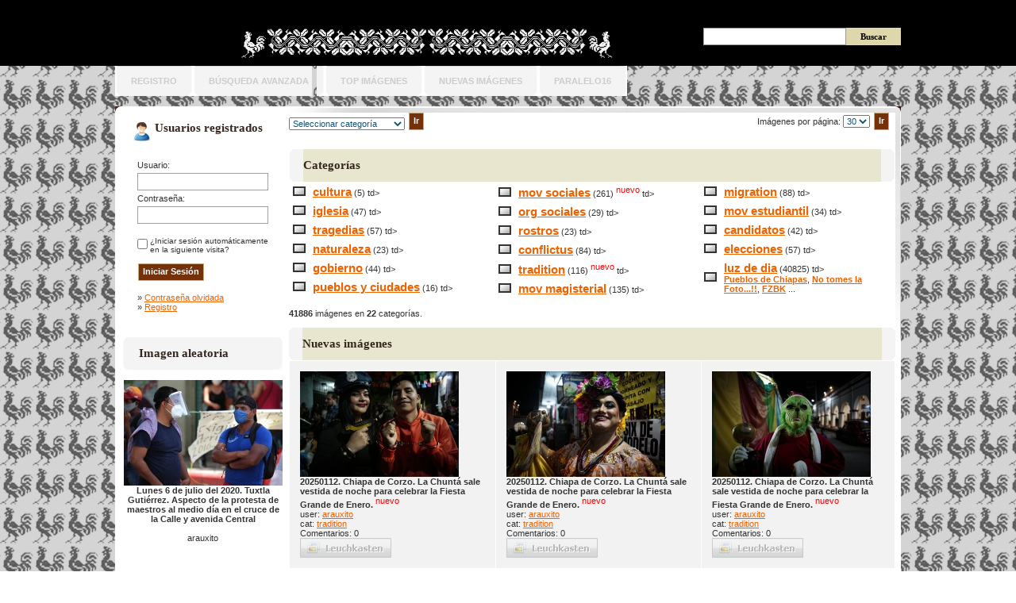

--- FILE ---
content_type: text/html;charset=UTF-8
request_url: https://arauxo.org/4fotos/index.php?sessionid=3p7cpjg6nshd0tj8g8u3vi8si0
body_size: 5231
content:
<!DOCTYPE HTML PUBLIC "-//W3C//DTD HTML 4.01 Transitional//EN">
<html dir="ltr">
  <head>
    <title>Arauxo.org</title>
    <meta http-equiv="content-type" content="text/html; charset=UTF-8" />
    <meta http-equiv="ImageToolbar" content="no" />
    <link rel="stylesheet" href="./templates/travel-photography-template/style.css" />
    <script language="JavaScript" type="text/javascript">
      <!--
      function opendetailwindow() { 
        window.open('','detailwindow','toolbar=no,scrollbars=yes,resizable=no,width=680,height=480');
      }
      
      function right(e) {
        if (navigator.appName == 'Netscape' && (e.which == 2 || e.which == 3)) {
          alert('© Copyright by Arauxo.org');
          return false;
        }
        else if (navigator.appName == 'Microsoft Internet Explorer' && (event.button==2 || event.button == 3)) {
          alert('© Contacta para Comprar la Foto');
          return false;
        }
        return true;
      }
      
      document.onmousedown=right;
      
      if (document.layers) window.captureEvents(Event.MOUSEDOWN);
      window.onmousedown=right;
      
      //  -- Anular tecla F10 --
      function clickIE4(){ 
        if (event.button==2){ 
          alert('© Gracias por tu Visita');
          return false; 
        } 
      } 
      
      function clickNS4(e){ 
        if (document.layers||document.getElementById&&!document.all){ 
          if (e.which==2||e.which==3){ 
            alert('© Copyright by Arauxo.org');
            return false; 
          } 
        } 
      } 
      
      if (document.layers){ 
        document.captureEvents(Event.MOUSEDOWN); 
        document.onmousedown=clickNS4; 
      } 
      else if (document.all&&!document.getElementById){ 
        document.onmousedown=clickIE4; 
      } 
      
      document.oncontextmenu=new Function("alert('© Copyright by Arauxo.org');return false") 
      // --> 
    </script>
    
        
    <link rel="alternate" type="application/rss+xml" title="RSS Feed: Arauxo.org (Nuevas imágenes)" href="https://arauxo.org/4fotos/rss.php?action=images" />
      </head>
  
  <script language="JavaScript"> 
    tempo = 10; 
    chars = 5; 
    texto = "ARAUXO.ORG UN ESPACIO DE FOTOGRAFIA IDEAL PARA TI..."; 
    wtexto = new Array(33); 
    wtexto[0] = texto; 
    blnk = "                                              ";//Manten estos espacios 
    for (i = 1; i < 32; i++) { 
      b = blnk.substring(0, i); 
      wtexto = ""; 
      for (j = 0; j < texto.length; j++) wtexto = wtexto + texto.charAt(j) + b; 
    } 
    
    function animastatus() { 
      if (chars > -1) str = wtexto[chars]; 
      else str = wtexto[0]; 
      if (chars-- < -40) chars = 31; 
      status = str; 
      clearTimeout(tempo); 
      tempo = setTimeout("animastatus()", 150); 
    } 
    animastatus() 
  </script>

<BODY oncontextmenu =" return false" ondragstart =" return false" >
  <body bgcolor="#E9E9E9" text="#050505" link="#E54F00" vlink="#E54F00" alink="#E54F00">

<table width="100%" border="0" cellspacing="0" cellpadding="0">
  <tr> 
    <td class="top"> 
      <table width="990" border="0" cellspacing="0" cellpadding="0" class="tablehead" align="center">
        <tr> 
          <td width="40%" align="right" valign="top">
            <form method="post" action="./search.php" style="padding:0px; margin:0px;"><input type="hidden" name="__csrf" value="3f47e2daa71ae844e97f2869b218e4ea" />

              <table border="0" cellspacing="0" cellpadding="0" class="search" height="51">
                <tr> 
                  <td valign="top" width="190"><input type="text" name="search_keywords" size="15" class="searchinput" /></td>
                  <td valign="top" width="80"><input type="submit" value="Buscar" class="button_search" name="submit" /></td>
                </tr>
              </table>
            </form> 
          </td>
        </tr>
      </table>
    </td>
  </tr>
</table>

<table width="990" border="0" cellspacing="0" cellpadding="0" align="center">
  <tr>
    <td>
      <table width="990" border="0" cellspacing="0" cellpadding="0" class="navbar" height="51">
        <tr> 
          <td valign="top">
            <ul>
              <li id="nav"><a href="./register.php"><b>Registro</b></a></li>
              <li id="nav"><a href="./search.php"><b>Búsqueda avanzada</b></a></li>
              <li id="nav"><a href="./top.php"><b>Top imágenes</b></a></li>
              <li id="nav"><a href="./search.php?search_new_images=1"><b>Nuevas imágenes</b></a></li>
              <li id="nav"><a href="http://www.arauxo.org/Paralelo16/"><b>paralelo16</b></a></li>
            </ul>
          </td>
        </tr>
      </table>
    </td>
  </tr>
  <tr> 
    <td class="bordercolor"> 
      <table width="990" border="0" cellspacing="0" cellpadding="0">
        <tr>
          <td width="7"><img src="./templates/travel-photography-template/images/c_tl.png" alt="c_tl" /></td>
          <td width="980" bgcolor="#FFFFFF" align="right"><img src="./templates/travel-photography-template/images/over_banner.png" alt="over_banner" /></td>
          <td width="7"><img src="./templates/travel-photography-template/images/c_tr.png" alt="c_tr" /></td>
        </tr>
        <tr> 
          <td class="tablebgcolor" colspan="3">
            <table width="974" border="0" cellspacing="0" cellpadding="0">
              <tr> 
                <td width="201" class="row2" valign="top">
                  <table width="201" height="271" border="0" cellspacing="0" cellpadding="0" align="center" class="reg_table" bgcolor="#FFFFFF">
                    <tr> 
                      <td class="head2_reg" height="40">Usuarios registrados</td>
                    </tr>
                    <tr> 
                      <td align="center"><table width="90%" border="0" cellpadding="4" cellspacing="0">
  <tr> 
    <td valign="top" align="left"> 
      <form action="./login.php" method="post"><input type="hidden" name="__csrf" value="3f47e2daa71ae844e97f2869b218e4ea" />

        <table width="100%" border="0" cellspacing="4" cellpadding="0">
          <tr>
            <td width="50">Usuario:</td>
          </tr>
          <tr>
            <td><input type="text" size="10" name="user_name" class="logininput" /></td>
          </tr>
          <tr>
            <td>Contraseña:</td>
          </tr>
          <tr>
            <td><input type="password" size="10" name="user_password" class="logininput" /></td>
          </tr>
        </table>
        <br />
        <table border="0" cellspacing="0" cellpadding="0">
          <tr valign="top"> 
            <td><input type="checkbox" name="auto_login" value="1" /></td>
            <td><span class="smalltext">¿Iniciar sesión automáticamente en la siguiente visita?</span></td>
          </tr>
        </table>
        <br />
        <input type="submit" value="Iniciar Sesión" class="button" />
      </form>
      <div style="padding:4px;">&raquo; <a href="./member.php?action=lostpassword">Contraseña olvidada</a><br />
        &raquo; <a href="./register.php">Registro</a>
      </div>
    </td>
  </tr>
</table>

</td>
                    </tr>
                  </table>
                  <br />                  <table width="201" border="0" cellspacing="0" cellpadding="0" align="center">
                    <tr> 
                      <td class="head2" height="36">Imagen aleatoria</td>
                    </tr>
                    <tr> 
                      <td class="tablebgcolor"><img src="./templates/travel-photography-template/images/spacer.gif" alt="" width="1" height="1" /></td>
                    </tr>
                    <tr> 
                      <td align="center" class="row1"><br /><img src="./data/thumbnails/14/maestro3.jpg" border="0" width="200" height="133" alt="Lunes 6 de julio del 2020. Tuxtla Gutiérrez. Aspecto de la protesta de maestros al medio día en el cruce de la Calle y avenida Central" title="Lunes 6 de julio del 2020. Tuxtla Gutiérrez. Aspecto de la protesta de maestros al medio día en el cruce de la Calle y avenida Central" /><br /><b>Lunes 6 de julio del 2020. Tuxtla Gutiérrez. Aspecto de la protesta de maestros al medio día en el cruce de la Calle y avenida Central</b><br />

<br />arauxito<br /><br /></td>
                    </tr>
                    <tr> 
                      <td class="tablebgcolor"><img src="./templates/travel-photography-template/images/spacer.gif" alt="" width="1" height="1" /></td>
                    </tr>
                  </table>
                                  </td>
                <td width="8" valign="top"><img src="./templates/travel-photography-template/images/spacer.gif" width="8" height="1" /></td>
                <td width="764" valign="top"><!-- <div class="home_banner"></div> -->
                  <table width="99%" border="0" cellspacing="0" cellpadding="0">
                    <tr> 
                      <td><form method="post" name="jumpbox" action="./categories.php"><input type="hidden" name="__csrf" value="3f47e2daa71ae844e97f2869b218e4ea" />

  <table border="0" cellspacing="0" cellpadding="0">
    <tr> 
      <td valign="bottom">
<select name="cat_id" onchange="if (this.options[this.selectedIndex].value != 0){ forms['jumpbox'].submit() }" class="categoryselect">
<option value="0">Seleccionar categoría</option>
<option value="0">-------------------------------</option>
<option value="36" class="dropdownmarker">cultura</option>
<option value="35" class="dropdownmarker">iglesia</option>
<option value="34" class="dropdownmarker">tragedias</option>
<option value="33" class="dropdownmarker">naturaleza</option>
<option value="32" class="dropdownmarker">gobierno</option>
<option value="31" class="dropdownmarker">pueblos y ciudades</option>
<option value="30" class="dropdownmarker">mov sociales</option>
<option value="29" class="dropdownmarker">org sociales</option>
<option value="28" class="dropdownmarker">rostros</option>
<option value="27" class="dropdownmarker">conflictus</option>
<option value="26" class="dropdownmarker">tradition</option>
<option value="25" class="dropdownmarker">mov magisterial</option>
<option value="24" class="dropdownmarker">migration</option>
<option value="23" class="dropdownmarker">mov estudiantil</option>
<option value="22" class="dropdownmarker">candidatos</option>
<option value="21" class="dropdownmarker">elecciones</option>
<option value="5" class="dropdownmarker">luz de dia</option>
<option value="17">-- Pueblos de Chiapas</option>
<option value="16">-- No tomes la Foto...!!</option>
<option value="15">-- FZBK</option>
<option value="14">-- Fotos de hoy</option>
<option value="10">-- técnicas</option>
</select>
</td>
      <td valign="top"> 
        <input type="submit" value="Ir" class="button" />
      </td>
    </tr>
  </table>
</form>

</td>
                      <td align="right"><form method="post" action="index.php" name="perpagebox"><input type="hidden" name="__csrf" value="3f47e2daa71ae844e97f2869b218e4ea" />

  <table border="0" cellspacing="0" cellpadding="0">
    <tr>
      <td>Imágenes por página:&nbsp;</td>
      <td>
<select onchange="if (this.options[this.selectedIndex].value != 0 && typeof forms['perpagebox'] != 'undefined'){ forms['perpagebox'].submit() }" name="setperpage" class="setperpageselect">
<option value="3">3</option>
<option value="6">6</option>
<option value="9">9</option>
<option value="12">12</option>
<option value="15">15</option>
<option value="18">18</option>
<option value="21">21</option>
<option value="24">24</option>
<option value="27">27</option>
<option value="30" selected="selected">30</option>
<option value="33">33</option>
<option value="36">36</option>
<option value="39">39</option>
<option value="42">42</option>
<option value="45">45</option>
<option value="48">48</option>
<option value="51">51</option>
<option value="54">54</option>
<option value="57">57</option>
<option value="60">60</option>
<option value="63">63</option>
<option value="66">66</option>
<option value="69">69</option>
<option value="72">72</option>
<option value="75">75</option>
</select>
</td>
      <td>
        <input type="submit" value="Ir" class="button" />
      </td>
    </tr>
  </table>
</form></td>
                    </tr>
                  </table>
                  &nbsp;                  <table width="764" border="0" cellspacing="0" cellpadding="1">
                    <tr> 
                      <td> 
                        <table width="100%" border="0" cellspacing="0" cellpadding="0">
                          <tr> 
                            <td class="head1">
                              <table width="100%" border="0" cellspacing="0" cellpadding="0">
                                <tr>
                                  <td width="17"><img src="./templates/travel-photography-template/images/head1_l.png" width="17" height="41" /></td>
                                  <td>Categorías</td>
                                  <td width="17"><img src="./templates/travel-photography-template/images/head1_r.png" width="17" height="41" /></td>
                                </tr>
                              </table>
                            </td>
                          </tr>
                          <tr> 
                            <td class="row2" valign="top">
<table width="100%" border="0" cellpadding="0" cellspacing="0">
<tr>
<td valign="top" width="34%" class="catbgcolor">
<table border="0" cellpadding="3" cellspacing="1">
<tr>
<td valign="top">
<table border="0" cellspacing="0" cellpadding="0">
  <tr> 
    <td rowspan="2" valign="middle" width="25"><img src="./templates/travel-photography-template/images/folder.gif" alt="" /></td>
    <td>
      <a href="./categories.php?cat_id=36" class="maincat">cultura</a>&nbsp;(5) 
            td>
  </tr>
  <tr>
    <td> </td>
  </tr>
</table>



</td>
</tr>
<tr>
<td valign="top">
<table border="0" cellspacing="0" cellpadding="0">
  <tr> 
    <td rowspan="2" valign="middle" width="25"><img src="./templates/travel-photography-template/images/folder.gif" alt="" /></td>
    <td>
      <a href="./categories.php?cat_id=35" class="maincat">iglesia</a>&nbsp;(47) 
            td>
  </tr>
  <tr>
    <td> </td>
  </tr>
</table>



</td>
</tr>
<tr>
<td valign="top">
<table border="0" cellspacing="0" cellpadding="0">
  <tr> 
    <td rowspan="2" valign="middle" width="25"><img src="./templates/travel-photography-template/images/folder.gif" alt="" /></td>
    <td>
      <a href="./categories.php?cat_id=34" class="maincat">tragedias</a>&nbsp;(57) 
            td>
  </tr>
  <tr>
    <td> </td>
  </tr>
</table>



</td>
</tr>
<tr>
<td valign="top">
<table border="0" cellspacing="0" cellpadding="0">
  <tr> 
    <td rowspan="2" valign="middle" width="25"><img src="./templates/travel-photography-template/images/folder.gif" alt="" /></td>
    <td>
      <a href="./categories.php?cat_id=33" class="maincat">naturaleza</a>&nbsp;(23) 
            td>
  </tr>
  <tr>
    <td> </td>
  </tr>
</table>



</td>
</tr>
<tr>
<td valign="top">
<table border="0" cellspacing="0" cellpadding="0">
  <tr> 
    <td rowspan="2" valign="middle" width="25"><img src="./templates/travel-photography-template/images/folder.gif" alt="" /></td>
    <td>
      <a href="./categories.php?cat_id=32" class="maincat">gobierno</a>&nbsp;(44) 
            td>
  </tr>
  <tr>
    <td> </td>
  </tr>
</table>



</td>
</tr>
<tr>
<td valign="top">
<table border="0" cellspacing="0" cellpadding="0">
  <tr> 
    <td rowspan="2" valign="middle" width="25"><img src="./templates/travel-photography-template/images/folder.gif" alt="" /></td>
    <td>
      <a href="./categories.php?cat_id=31" class="maincat">pueblos y ciudades</a>&nbsp;(16) 
            td>
  </tr>
  <tr>
    <td> </td>
  </tr>
</table>



</td>
</tr>
</table></td>
<td valign="top" width="34%" class="catbgcolor">
<table border="0" cellpadding="3" cellspacing="1">
<tr>
<td valign="top">
<table border="0" cellspacing="0" cellpadding="0">
  <tr> 
    <td rowspan="2" valign="middle" width="25"><img src="./templates/travel-photography-template/images/folder.gif" alt="" /></td>
    <td>
      <a href="./categories.php?cat_id=30" class="maincat">mov sociales</a>&nbsp;(261) 
      <sup class="new">nuevo</sup>      td>
  </tr>
  <tr>
    <td> </td>
  </tr>
</table>



</td>
</tr>
<tr>
<td valign="top">
<table border="0" cellspacing="0" cellpadding="0">
  <tr> 
    <td rowspan="2" valign="middle" width="25"><img src="./templates/travel-photography-template/images/folder.gif" alt="" /></td>
    <td>
      <a href="./categories.php?cat_id=29" class="maincat">org sociales</a>&nbsp;(29) 
            td>
  </tr>
  <tr>
    <td> </td>
  </tr>
</table>



</td>
</tr>
<tr>
<td valign="top">
<table border="0" cellspacing="0" cellpadding="0">
  <tr> 
    <td rowspan="2" valign="middle" width="25"><img src="./templates/travel-photography-template/images/folder.gif" alt="" /></td>
    <td>
      <a href="./categories.php?cat_id=28" class="maincat">rostros</a>&nbsp;(23) 
            td>
  </tr>
  <tr>
    <td> </td>
  </tr>
</table>



</td>
</tr>
<tr>
<td valign="top">
<table border="0" cellspacing="0" cellpadding="0">
  <tr> 
    <td rowspan="2" valign="middle" width="25"><img src="./templates/travel-photography-template/images/folder.gif" alt="" /></td>
    <td>
      <a href="./categories.php?cat_id=27" class="maincat">conflictus</a>&nbsp;(84) 
            td>
  </tr>
  <tr>
    <td> </td>
  </tr>
</table>



</td>
</tr>
<tr>
<td valign="top">
<table border="0" cellspacing="0" cellpadding="0">
  <tr> 
    <td rowspan="2" valign="middle" width="25"><img src="./templates/travel-photography-template/images/folder.gif" alt="" /></td>
    <td>
      <a href="./categories.php?cat_id=26" class="maincat">tradition</a>&nbsp;(116) 
      <sup class="new">nuevo</sup>      td>
  </tr>
  <tr>
    <td> </td>
  </tr>
</table>



</td>
</tr>
<tr>
<td valign="top">
<table border="0" cellspacing="0" cellpadding="0">
  <tr> 
    <td rowspan="2" valign="middle" width="25"><img src="./templates/travel-photography-template/images/folder.gif" alt="" /></td>
    <td>
      <a href="./categories.php?cat_id=25" class="maincat">mov magisterial</a>&nbsp;(135) 
            td>
  </tr>
  <tr>
    <td> </td>
  </tr>
</table>



</td>
</tr>
</table></td>
<td valign="top" width="34%" class="catbgcolor">
<table border="0" cellpadding="3" cellspacing="1">
<tr>
<td valign="top">
<table border="0" cellspacing="0" cellpadding="0">
  <tr> 
    <td rowspan="2" valign="middle" width="25"><img src="./templates/travel-photography-template/images/folder.gif" alt="" /></td>
    <td>
      <a href="./categories.php?cat_id=24" class="maincat">migration</a>&nbsp;(88) 
            td>
  </tr>
  <tr>
    <td> </td>
  </tr>
</table>



</td>
</tr>
<tr>
<td valign="top">
<table border="0" cellspacing="0" cellpadding="0">
  <tr> 
    <td rowspan="2" valign="middle" width="25"><img src="./templates/travel-photography-template/images/folder.gif" alt="" /></td>
    <td>
      <a href="./categories.php?cat_id=23" class="maincat">mov estudiantil</a>&nbsp;(34) 
            td>
  </tr>
  <tr>
    <td> </td>
  </tr>
</table>



</td>
</tr>
<tr>
<td valign="top">
<table border="0" cellspacing="0" cellpadding="0">
  <tr> 
    <td rowspan="2" valign="middle" width="25"><img src="./templates/travel-photography-template/images/folder.gif" alt="" /></td>
    <td>
      <a href="./categories.php?cat_id=22" class="maincat">candidatos</a>&nbsp;(42) 
            td>
  </tr>
  <tr>
    <td> </td>
  </tr>
</table>



</td>
</tr>
<tr>
<td valign="top">
<table border="0" cellspacing="0" cellpadding="0">
  <tr> 
    <td rowspan="2" valign="middle" width="25"><img src="./templates/travel-photography-template/images/folder.gif" alt="" /></td>
    <td>
      <a href="./categories.php?cat_id=21" class="maincat">elecciones</a>&nbsp;(57) 
            td>
  </tr>
  <tr>
    <td> </td>
  </tr>
</table>



</td>
</tr>
<tr>
<td valign="top">
<table border="0" cellspacing="0" cellpadding="0">
  <tr> 
    <td rowspan="2" valign="middle" width="25"><img src="./templates/travel-photography-template/images/folder.gif" alt="" /></td>
    <td>
      <a href="./categories.php?cat_id=5" class="maincat">luz de dia</a>&nbsp;(40825) 
            td>
  </tr>
  <tr>
    <td>  <a href="./categories.php?cat_id=17" class="subcat">Pueblos de Chiapas</a>, <a href="./categories.php?cat_id=16" class="subcat">No tomes la Foto...!!</a>, <a href="./categories.php?cat_id=15" class="subcat">FZBK</a> ...
 </td>
  </tr>
</table>



</td>
</tr>
</table>
</td>
</tr>
</table>
</td>
                          </tr>
                        </table>
                      </td>
                    </tr>
                  </table>
                  <br /><b>41886</b> imágenes en <b>22</b> categorías.<br /><br />
                   
                  <table width="764" border="0" cellspacing="0" cellpadding="0">
                    <tr> 
                      <td> 
                        <table width="100%" border="0" cellspacing="0" cellpadding="0">
                          <tr> 
                            <td class="head1">
                              <table width="100%" border="0" cellspacing="0" cellpadding="0">
                                <tr>
                                  <td width="17"><img src="./templates/travel-photography-template/images/head1_l.png" width="17" height="41" /></td>
                                  <td>Nuevas imágenes</td>
                                  <td width="17"><img src="./templates/travel-photography-template/images/head1_r.png" width="17" height="41" /></td>
                                </tr>
                              </table>
                            </td>
                          </tr>
                        </table>
                      </td>
                    </tr>
                    <tr> 
                      <td><table width="100%" border="0" cellpadding="3" cellspacing="1"><tr class="imagerow1">
<td width="34%" valign="top">
<!-- you wish detail page in a small javascript open window, use <a href="./details.php?image_id=44848" onclick="opendetailwindow()" target="detailwindow"><img src="./data/thumbnails/26/chunta_mostro30.jpg" border="0" width="200" height="133" alt="20250112. Chiapa de Corzo. La Chuntá sale vestida de noche para celebrar la Fiesta Grande de Enero." title="20250112. Chiapa de Corzo. La Chuntá sale vestida de noche para celebrar la Fiesta Grande de Enero." /></a> -->
<div align="left" style="padding:10px;">
	<a href="./details.php?image_id=44848"><img src="./data/thumbnails/26/chunta_mostro30.jpg" border="0" width="200" height="133" alt="20250112. Chiapa de Corzo. La Chuntá sale vestida de noche para celebrar la Fiesta Grande de Enero." title="20250112. Chiapa de Corzo. La Chuntá sale vestida de noche para celebrar la Fiesta Grande de Enero." /></a><br />
	<b>20250112. Chiapa de Corzo. La Chuntá sale vestida de noche para celebrar la Fiesta Grande de Enero.</b> <sup class="new">nuevo</sup><br />
	user: <a href="./member.php?action=showprofile&amp;user_id=1">arauxito</a><br />
	cat: <a href="./categories.php?cat_id=26">tradition</a><br />
	Comentarios: 0<br />
	<img src="./templates/travel-photography-template/images/lightbox_off.gif" border="0" alt="" /></div>
</td>
<td width="34%" valign="top">
<!-- you wish detail page in a small javascript open window, use <a href="./details.php?image_id=44847" onclick="opendetailwindow()" target="detailwindow"><img src="./data/thumbnails/26/chunta_mostro29.jpg" border="0" width="200" height="133" alt="20250112. Chiapa de Corzo. La Chuntá sale vestida de noche para celebrar la Fiesta Grande de Enero." title="20250112. Chiapa de Corzo. La Chuntá sale vestida de noche para celebrar la Fiesta Grande de Enero." /></a> -->
<div align="left" style="padding:10px;">
	<a href="./details.php?image_id=44847"><img src="./data/thumbnails/26/chunta_mostro29.jpg" border="0" width="200" height="133" alt="20250112. Chiapa de Corzo. La Chuntá sale vestida de noche para celebrar la Fiesta Grande de Enero." title="20250112. Chiapa de Corzo. La Chuntá sale vestida de noche para celebrar la Fiesta Grande de Enero." /></a><br />
	<b>20250112. Chiapa de Corzo. La Chuntá sale vestida de noche para celebrar la Fiesta Grande de Enero.</b> <sup class="new">nuevo</sup><br />
	user: <a href="./member.php?action=showprofile&amp;user_id=1">arauxito</a><br />
	cat: <a href="./categories.php?cat_id=26">tradition</a><br />
	Comentarios: 0<br />
	<img src="./templates/travel-photography-template/images/lightbox_off.gif" border="0" alt="" /></div>
</td>
<td width="34%" valign="top">
<!-- you wish detail page in a small javascript open window, use <a href="./details.php?image_id=44846" onclick="opendetailwindow()" target="detailwindow"><img src="./data/thumbnails/26/chunta_mostro28.jpg" border="0" width="200" height="133" alt="20250112. Chiapa de Corzo. La Chuntá sale vestida de noche para celebrar la Fiesta Grande de Enero." title="20250112. Chiapa de Corzo. La Chuntá sale vestida de noche para celebrar la Fiesta Grande de Enero." /></a> -->
<div align="left" style="padding:10px;">
	<a href="./details.php?image_id=44846"><img src="./data/thumbnails/26/chunta_mostro28.jpg" border="0" width="200" height="133" alt="20250112. Chiapa de Corzo. La Chuntá sale vestida de noche para celebrar la Fiesta Grande de Enero." title="20250112. Chiapa de Corzo. La Chuntá sale vestida de noche para celebrar la Fiesta Grande de Enero." /></a><br />
	<b>20250112. Chiapa de Corzo. La Chuntá sale vestida de noche para celebrar la Fiesta Grande de Enero.</b> <sup class="new">nuevo</sup><br />
	user: <a href="./member.php?action=showprofile&amp;user_id=1">arauxito</a><br />
	cat: <a href="./categories.php?cat_id=26">tradition</a><br />
	Comentarios: 0<br />
	<img src="./templates/travel-photography-template/images/lightbox_off.gif" border="0" alt="" /></div>
</td>
</tr>
</table>
</td>
                    </tr>
                  </table>
                  <br /><table width="754" border="0" cellspacing="0" cellpadding="0" bgcolor="#FBFBFB">
  <tr> 
    <td> 
      <table width="100%" border="0" cellspacing="0" cellpadding="0">
        <tr> 
          <td><strong>Usuarios activos actualmente: 22</strong></td>
        </tr>
        <tr> 
          <td valign="top" class="row2">
            En estos momentos hay <b>0</b> usuario(s) registrado(s) (0 de ellos invisibles) y <b>22</b> invitado(s) conectados.<br />
                      </td>
        </tr>
      </table>
    </td>
  </tr>
</table>

<br />
                </td>
                <td width="7" valign="top"><img src="./templates/travel-photography-template/images/banner-right.jpg" width="7" height="286" /></td>
            </tr>
            </table>
          </td>
        </tr>
      </table>
    </td>
  </tr>
</table>



  <div class="footer">
        <p align="center"><a href="https://arauxo.org/4fotos/rss.php?action=images"><img src="./templates/travel-photography-template/images/rss.gif" border="0" width="15" height="15" alt="RSS Feed: Arauxo.org (Nuevas imágenes)" /></a></p>
            <!--
    Bitte beachten Sie, dass der folgende Copyrighthinweis auf JEDER Seite die von 4images ausgegeben wird sichtbar 
    sein MUSS. Schriftart, Farbe etc. d�rfen an die eigene Website angepasst werden, der Hinweis darf aber unter 
    KEINEN Umst�nden entfernt oder unsichtbar gemacht werden.
    Auch muss der Hyperlink zu http://www.4homepages.de intakt bleiben. Diese Bedingung ist Bestandteil der Lizenz dieser 
    Software. Lesen Sie die Lizenz.txt Datei f�r weitere Informationen.

    Please note that the following copyright notice MUST be displayed on each and every page output
    by 4images. You may alter the font, colour etc. but you CANNOT remove it, nor change it so that it be,
    to all intents and purposes, invisible. The hyperlink http://www.4homepages.de must also remain intact. 
    These conditions are part of the licence this software is released under. See the Licence.txt file for 
    more information.
// -->
    
<p id="copyright" align="center">
  Powered by <b>4images</b> 1.10
  <br />
  Copyright &copy; 2002-2026 <a href="http://www.4homepages.de" target="_blank">4homepages.de</a>
</p>
    <center>Designed by &nbsp;<a href="http://www.themza.com/" target="_blank"><img src="http://www.themza.com/images/banners/free-web-templates-0002.gif" alt="free templates" border="0" /></a> <a href="http://e-grafo.net" target="_blank"><img src="./templates/travel-photography-template/images/egrafo.png" alt="linux hosting" border="0" /></a></center>
  </div>
  </body>
</html>

--- FILE ---
content_type: text/css
request_url: https://arauxo.org/4fotos/templates/travel-photography-template/style.css
body_size: 1604
content:
body {
  margin:0px;
  padding:0px;
  background: #FFFFFF url(images/bg_page.jpg);
  color: #333333;
  font-family: Tahoma, Verdana, Arial, Helvetica, sans-serif;
  font-size: 11px;

  /* this attribute sets the basis for all the other scrollbar colors (Internet Explorer 5.5+ only) */
  SCROLLBAR-BASE-color:  #99102B;
  SCROLLBAR-ARROW-color: #f4f4f4;
}


hr {
  height: 1px; 
  color: #333333;
  background-color: #ffffff;
}


ul, li, p, td {
  color: #333333;
  font-family: Tahoma, Verdana, Arial, Helvetica, sans-serif;
  font-size: 11px;
}


.tablehead {
  color: #000000;
}


.tablebottom {
	background-color: #CCCCCC;
}


.bordercolor {
  background-color: #EFE7DC;
}


.tablebgcolor {
	background-color: #ffffff;
	padding-left:10px;
}

.top {
	height:83px;
	background:url(images/logo_top.jpg) no-repeat center/45%;
	background-color: #000000;
    background-position: 34% 85%;
}

.home_banner {
	width: 729px;
	height: 286px;
	background: url(images/logo_gallo.jpg) top right no-repeat;
}

#breadcrumb {
	text-transform:none;
	color:#000000;
	margin:10px 0px;
}

#breadcrumb a{
	text-transform:none;
	color:#EF6200;
	background:none;
	text-decoration:underline;
}

#breadcrumb a:link{
	text-transform:none;
	color:#EF6200;
	background:none;
	text-decoration:underline;
}

#breadcrumb a:hover{
	text-transform:none;
	color:#000000;
	background:none;
}


.navbar {
	color: #000000;
}

.navbar ul {
	padding:0px;
	margin:0px;
	list-style: none;
}

.navbar li {
	padding:0px;
	float:left;
	list-style: none;
	height:38px;
}

.navbar #nav {
	background:url(images/nav-left.png) left top no-repeat;
	height:38px;
	line-height:38px;
}

.navbar #nav a{
	background:url(images/nav-right.png) right top no-repeat;
	height:38px;
	line-height:38px;
	display:block;
	float:left;
}


.navbar a {
	color: #CCCCCC;
	text-decoration:none;
	text-transform: uppercase;
	padding-left:20px;
	padding-right:20px;
}

.navbar a:link {
	color: #CCCCCC;
	text-decoration:none;
	text-transform: uppercase;
	padding-left:20px;
	padding-right:20px;
}

.navbar a:hover {
	color: #000000;
	text-decoration:underline;
	text-transform: uppercase;
	padding-left:20px;
	padding-right:20px;
}


.row1 {
  background-color: #FFFFFF;
  color: #333333;
}

.row2 {
  background-color: #FFFFFF;
  color: #333333;
}

.head1_cats td{
  height:41px;
  background: url(images/bg_cat.png);
  color:#FFFFFF;
  font-family: Tahoma;
  font-size: 11px;
  font-weight: bold;
}

.head1{
  height:41px;
  background:#E9E6CF;
  color:#34251E;
  font-family: "Times New Roman", Times, serif;
  font-size: 15px;
  font-weight: bold;
}

.head1 td{
  height:41px;
  background:#E9E6CF;
  color:#34251E;
  font-family: "Times New Roman", Times, serif;
  font-size: 15px;
  font-weight: bold;
}

.head1:hover {
  background:#D9D9D9;
  color:#000000;
  font-family: Tahoma;
  font-size: 11px;
  font-weight: bold;
}

.head2 {
  height:41px;
  padding-left:20px;
  background: url(images/head2.png);
  font-family: "Times New Roman", Times, serif;
  font-size: 15px;
  font-weight: bold;
  width:184px;
  color:#34251E;
}


.head2_reg {
  font-family: "Times New Roman", Times, serif;
  font-size: 15px;
  font-weight: bold;
  padding-left:40px;
  color:#34251E;
}

.reg_table{
	background: url(images/bg_login.png) top no-repeat;	
}

.logo {
	height: 57px;
	float:left;
	font-family: Georgia, "Times New Roman", Times, serif;
	font-size: 20px;
	font-weight: bold;
	color:#ffffff;
	margin-left:10px;
	padding: 10px 0px 0px 0px;
}

.title {
  font-family: Tahoma;
  font-size: 18px;
  font-weight: bold;
  color: #333333;
}

.clickstream {
  font-family: Tahoma,Verdana,Arial,Helvetica,sans-serif;
  font-size: 11px;
  color: #000000;
}

.smalltext {
  font-family: Tahoma,Verdana,Arial,Helvetica,sans-serif;
  font-size: 10px;
  font-weight: normal;
}

.marktext {
  color: #FF0000;
  background-color: #ffffff;
}

.new {
  font-family: Tahoma,Verdana,Arial,Helvetica,sans-serif;
  font-size: 11px;
  color: #FF0000;
}


a {
	color:#EF6200;
}

a:hover {
  color:#EF6200;
  text-decoration:none;
}

form {
  font-family: Tahoma,Verdana,Arial,Helvetica,sans-serif;
  font-size: 11px;
}

.logininput {
  background-color: #ffffff;
  font-family: Tahoma,Verdana,Arial,Helvetica,sans-serif;
  color: #0f5475;
  font-size: 11px;
  padding: 3px 0px 0px 7px;
  width: 165px;
  height:22px;
  border: 1px solid #A0A0A0;
}

.search {
	width:26px;
        height: 22px;
}

.search td {
	padding-top:10px;
}

.searchinput {
  background: #FFFFFF;
  border: 1px solid #9A9A9A;
  font-family: Tahoma,Verdana,Arial,Helvetica,sans-serif;
  color: #777777;
  font-size: 11px;
  width: 180px;
  height: 22px;
  padding:4px 0px 0px 7px;
}

.button_search{
	width: 69px;
	height:22px;
	background: #DED7AB;
	border: none;
	color:#000000;
	font-weight:bold;
	font-family:Tahoma;
	font-size:11px;
}

.white_text {
	color:#FFFFFF;
}

.textarea {
  font-family: Tahoma,Verdana,Arial,Helvetica,sans-serif;
  color: #0f5475;
  font-size: 11px;
  width: 230px;
}

.input {
  font-family: Tahoma,Verdana,Arial,Helvetica,sans-serif;
  color: #0f5475;
  font-size: 11px;
  width: 230px;
}

.select {
  font-family: Tahoma,Verdana,Arial,Helvetica,sans-serif;
  color: #0f5475;
  font-size: 11px;
}

.setperpageselect {
  font-family: Tahoma,Verdana,Arial,Helvetica,sans-serif;
  color: #0f5475;
  font-size: 11px;
}

.categoryselect {
  font-family: Tahoma,Verdana,Arial,Helvetica,sans-serif;
  color: #0f5475;
  font-size: 11px;
}

.dropdownmarker {
  font-family: Tahoma,Verdana,Arial,Helvetica,sans-serif;
  background-color: #EEEEEE;
  color: #136c99;
  font-size: 11px;
}

.button {
	height:22px;
  font-family:  Tahoma,Verdana,Arial, Helvetica, sans-serif;
  background: #75320A;
  color: #FFFFFF;
  font-size: 11px;
  font-weight: bold;
  padding:0px 5px 2px 5px;
  margin:0px 0px 0px 5px;
  border:1px solid #CCA87D;
  vertical-align:top;
}

/*--Categories------------------------------------------------*/

.catbgcolor {
}

.maincat {
  font-family: Tahoma,Verdana,Arial,Helvetica,sans-serif;
  font-size: 15px;
  font-weight: bold;
}

.subcat {
  font-family: Tahoma,Verdana,Arial,Helvetica,sans-serif;
  font-size: 11px;
  font-weight: bold;
}

.categories_banner {
	widht: 762px;
	height: 286px;
}

/*--Images----------------------------------------------------*/

.imagerow1 {
  background-color: #F2F2F2;
  color: #333333;
}

.imagerow2 {
  background-color: #EFEFEF;
  color: #333333;
}

.image_banner {
	widht: 764px;
	height: 286px;
}

/*--Comments--------------------------------------------------*/

.commentrow1 {
  background-color: #e1e1e1;
  color: #333333;
}

.commentrow2 {
  background-color: #efefef;
  color: #333333;
}

.commentspacerrow {
  background-color: #d1d1d1;
  color: #333333;
}

.commenttextarea {
  font-family: Tahoma,Verdana,Arial,Helvetica,sans-serif;
  color: #0f5475;
  font-size: 11px;
  width: 270px;
}

.commentinput {
  font-family: Tahoma,Verdana,Arial,Helvetica,sans-serif;
  color: #0f5475;
  font-size: 11px;
  width: 270px;
}

.footer {
	width:990px;
	margin:0px auto;
	background:#C4C4C4;
	border-top:3px solid #AEAEAE;
	padding-bottom:10px;
}